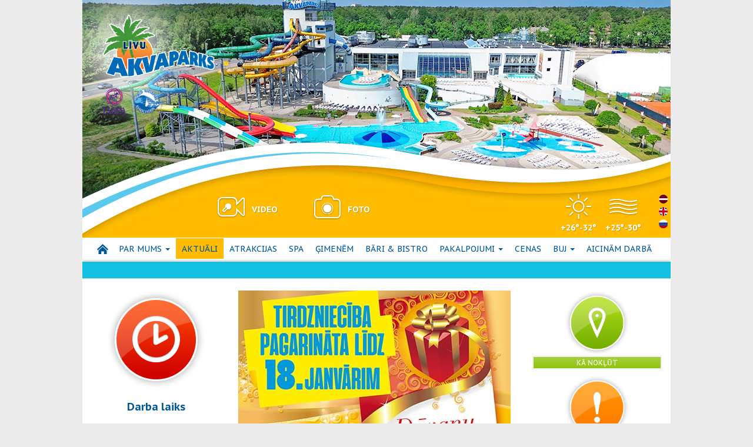

--- FILE ---
content_type: text/html; charset=UTF-8
request_url: https://www.akvaparks.lv/lv/aktualitates/?id=7016
body_size: 6022
content:
<!DOCTYPE html>
<html>
<head>


<meta charset="utf-8">
  <meta http-equiv="X-UA-Compatible" content="IE=edge,chrome=1">
  <title>Līvu Akvaparks - AKTUĀLI</title>
  <meta name="description" content="Līvu Akvaparks ir viens no lielākajiem akvaparkiem Ziemeļeiropā. Tas atrodas kūrortpilsētā Jūrmalā.">
  <meta name="viewport" content="width=device-width">
  <meta http-equiv="X-UA-Compatible" content="IE=edge">
  <link rel="shortcut icon" type="image/x-icon" href="/favicon.ico">

  <link rel="stylesheet" href="//code.jquery.com/ui/1.10.3/themes/smoothness/jquery-ui.css" />
  <link rel="stylesheet" href="/assets/css/screen.css?v=1">

  <script src="/assets/js/respond.min.js"></script>

  <script src="//ajax.googleapis.com/ajax/libs/jquery/1.10.2/jquery.min.js"></script>
  <script src="//ajax.googleapis.com/ajax/libs/jqueryui/1.10.3/jquery-ui.min.js"></script>
  <script src="//ajax.googleapis.com/ajax/libs/jqueryui/1.10.3/i18n/jquery.ui.datepicker-lv.min.js"></script>
  <script src="https://maps.googleapis.com/maps/api/js"></script>
  <script src="/assets/bootstrap/js/bootstrap.min.js"></script>
  <script src="/assets/js/lightbox.min.js"></script>
  <script src="/assets/js/holder.js"></script>
  <!--<script src="/assets/js/popper.min.js"></script>-->
  <script src="/assets/js/main.js"></script>
  <!--[if lt IE 9]>
    <script src="https://oss.maxcdn.com/html5shiv/3.7.2/html5shiv.min.js"></script>
    <script src="https://oss.maxcdn.com/respond/1.4.2/respond.min.js"></script>
  <![endif]-->
  <!--<script>
    (function(i,s,o,g,r,a,m){i['GoogleAnalyticsObject']=r;i[r]=i[r]||function(){
        (i[r].q=i[r].q||[]).push(arguments)},i[r].l=1*new Date();a=s.createElement(o),
      m=s.getElementsByTagName(o)[0];a.async=1;a.src=g;m.parentNode.insertBefore(a,m)
    })(window,document,'script','https://www.google-analytics.com/analytics.js','ga');

    ga('create', 'UA-76713521-1', 'auto');
    ga('send', 'pageview');

  </script>-->
<!--
  <script async src="https://www.googletagmanager.com/gtag/js?id=UA-155188742-1">
  </script>
  <script>
    window.dataLayer = window.dataLayer || [];
    function gtag(){dataLayer.push(arguments);}
    gtag('js', new Date());

    gtag('config', 'UA-155188742-1');
  </script>-->
  <style>
    @media (min-width: 768px){
      header {
        background-image: url('/assets/images/top-2024.jpg');
        background-position:0 -100px;
      }
  </style>
</head>
<body>
<div id="wrapper" class="container">
			<!-- Header -->
			<header class="row">
				<div id="logo">
	<a id="logo-link" href="/lv/"><img src="/assets/images/akvaparks_logo.png" alt=""></a>
	<img src="/assets/images/akva_certificates.png" alt="" id="akva-cert">
</div>
<div id="hud" class="clearfix">
	<div id="media">
		<ul>
			<li class="video"><a href="/lv/video/"><img src="/assets/images/video.png" alt=""> <strong>Video</strong></a></li>
			<li class="photo"><a href="/lv/foto/"><img src="/assets/images/photo.png" alt=""> <strong>Foto</strong></a></li>
		</ul>
	</div>
	
			<ul id="lng" class="nav"><li class="lv"><a href="/lv/">LV	</a></li><li class="en"><a href="/en/">EN	</a></li><li class="ru"><a href="/ru/">RU	</a></li>
			</ul>	<div id="temperature">
		<ul>
		
							<li>
								<img src="/upload/air.png" alt="Air temp">
								<strong><p>+26°-32°</p>
</strong>
							</li>
							<li>
								<img src="/upload/water.png" alt="Water temp">
								<strong><p>+25°-30°</p>
</strong>
							</li>	
		</ul>
	</div>

</div>			</header>
			<!-- / Header -->
			<!-- Menu -->
						<nav id="main-menu" class="navbar navbar-default" role="navigation">
				<div class="row">
					<div class="navbar-header">
					  <button type="button" class="navbar-toggle collapsed" data-toggle="collapse" data-target="#main-nav">
					    <span class="sr-only">Toggle navigation</span>
					    <span class="icon-bar"></span>
					    <span class="icon-bar"></span>
					    <span class="icon-bar"></span>
					 </button>
					</div>
					<div class="collapse navbar-collapse" id="main-nav">
						<ul class="nav navbar-nav">
							<li class="home"><a href="/lv/"><span class="icon icon-home hidden-xs hidden-sm"></span>Sākums</a></li>

							<li class="dropdown"><a href="#" class="dropdown-toggle" data-toggle="dropdown" role="button" aria-expanded="false">Par mums <span class="caret"></span></a>
							<ul class="dropdown-menu" role="menu">
								<li><a href="/lv/akvaparks/par_livu_akvaparku/">Par Līvu Akvaparku</a></li>
								<li><a href="/lv/akvaparks/vesture/">Vēsture</a></li>
								<li><a href="/lv/akvaparks/privatuma_politika/">Privātuma politika</a></li>
								<li><a href="/lv/akvaparks/elektroniski_noperkamo_bilesu_iegades_noteikumi/">Elektroniski nopērkamo biļešu iegādes noteikumi</a></li>
								<li><a href="/lv/akvaparks/kontakt/">Kontakti</a></li>
								<li><a href="/lv/akvaparks/kontakti/">Rekvizīti</a></li>
								<li><a href="/lv/akvaparks/autostavvietas_izmantosanas_noteikumi/">Autostāvvietas izmantošanas noteikumi</a></li>
							</ul></li></li>
							<li class="active">
								<a href="/lv/aktualitates/">AKTUĀLI</a></li>
							<li>
								<a href="/lv/atrakcijas/">Atrakcijas</a></li>
							<li>
								<a href="/lv/spa/">SPA</a></li>
							<li>
								<a href="/lv/gimenem_ar_berniem/">Ģimenēm</a></li>
							<li>
								<a href="/lv/bari_bistro/">Bāri & bistro</a></li>
							<li class="dropdown"><a href="#" class="dropdown-toggle" data-toggle="dropdown" role="button" aria-expanded="false">Pakalpojumi <span class="caret"></span></a>
							<ul class="dropdown-menu" role="menu">
								<li><a href="/lv/edinasana/izmitinasana/">Viesnīcas</a></li>
							</ul></li></li>
							<li>
								<a href="/lv/cenas/">Cenas</a></li>
							<li class="dropdown"><a href="#" class="dropdown-toggle" data-toggle="dropdown" role="button" aria-expanded="false">BUJ <span class="caret"></span></a>
							<ul class="dropdown-menu" role="menu">
								<li><a href="/lv/akvaparks/ka_noklut/">Kā nokļūt līdz Līvu Akvaparkam no Rīgas</a></li>
								<li><a href="/lv/akvaparks/vai_pie_livu_akvaparka_ir_kur_novietot_automasinu/">Vai pie Līvu Akvaparka ir kur novietot automašīnu?</a></li>
								<li><a href="/lv/akvaparks/kas_janem_lidz_uz_akvaparku/">Kas jāņem līdz uz akvaparku?</a></li>
								<li><a href="/lv/akvaparks/ko_aizliegts_ienest_akvaparka/">Ko aizliegts ienest akvaparkā?</a></li>
								<li><a href="/lv/akvaparks/vai_drikst_akvaparka_atrasties_halata/">Vai drīkst akvaparkā atrasties halātā?</a></li>
								<li><a href="/lv/akvaparks/kapec_nedrikst_peldeties_sortos_ar_kabatam/">Kāpēc nebūtu vēlams peldēties šortos ar kabatām?</a></li>
								<li><a href="/lv/akvaparks/kada_udens_temperatura_ir_peldbaseinos/">Kāda ūdens temperatūra ir peldbaseinos?</a></li>
								<li><a href="/lv/akvaparks/cik_biezi_tiek_uzkopts_livu_akvaparks/">Cik bieži tiek uzkopts Līvu Akvaparks?</a></li>
								<li><a href="/lv/akvaparks/cik_biezi_livu_akvaparka_baseinos_maina_udeni/">Cik bieži Līvu Akvaparka baseinos maina ūdeni?</a></li>
								<li><a href="/lv/akvaparks/kur_es_varesu_atstat_savas_mantas/">Kur es varēšu atstāt savas mantas?</a></li>
								<li><a href="/lv/akvaparks/ievero_bridinajuma_zimes/">Ievēro brīdinājuma zīmes</a></li>
								<li><a href="/lv/akvaparks/glazes_depozits_spa._kas_tas_tads/">Glāzes depozīts SPA. Kas tas tāds?</a></li>
							</ul></li></li>
							<li>
								<a href="/lv/darbs/">Aicinām darbā</a></li>
						</ul>
					</div><!-- /.navbar-collapse -->
				</div>				
		</nav>			<!-- / Menu -->
			<!-- Quick Links -->
			  <script src="/assets/js/jquery.marquee.min.js"></script>
  
        <div class="marquee row" data-duration="8000" data-gap="10" data-dupilcated="true">
          &nbsp;&nbsp;&nbsp;&nbsp;&nbsp;&nbsp;&nbsp;&nbsp;&nbsp;&nbsp;&nbsp;&nbsp;&nbsp;&nbsp;&nbsp;

&nbsp;&nbsp;&nbsp;&nbsp;&nbsp;&nbsp;&nbsp;&nbsp;&nbsp;&nbsp;&nbsp;&nbsp;&nbsp;&nbsp;&nbsp;

&nbsp;&nbsp;&nbsp;&nbsp;&nbsp;&nbsp;&nbsp;&nbsp;&nbsp;&nbsp;&nbsp;&nbsp;&nbsp;&nbsp;&nbsp;
Ziemassvētku dāvanu kartes tirdzniecība pagarināta līdz 18.janvārim!  Pasteidzies! Šis ir gada labākais piedāvājums! 
&nbsp;&nbsp;&nbsp;&nbsp;&nbsp;&nbsp;&nbsp;&nbsp;&nbsp;&nbsp;&nbsp;&nbsp;&nbsp;&nbsp;&nbsp;
Pirmdienās un otrdienās Līvu Akvaparks ir slēgts!
        </div>  <script type="text/javascript">
  $(window).load(function() {
      $('.marquee').marquee();
  });
  </script><section id="quick-links" class="row">
	<div id="working-hours" class="col-xs-6 col-sm-3">
		<a class="img-link" href="/lv/cenas/"><img src="/assets/images/working_hrs.png" alt="" class="img-responsive"></a>
			<h2 class="text-center"><a href="/lv/cenas/">Darba laiks</a></h2>
		<div class="quick-block">
				
			<ul id="hours">
				<!--<li>
				 <span class="time-label">
					<span class="time red">SLĒGTS līdz 25.septembrim!</span>
					</span>
					SLĒGTS				</li>-->
				<!--
				<li>
				 <span class="time-label">
					<span class="time green">P</span> - <span class="time green">Pk</span>
					</span>
					12:00-22:00
				</li>-->
				<!--<li>
				 <span class="time-label">
					<span class="time red">P</span>
					</span>
					SLĒGTS				</li>-->
				<li>
				 <span class="time-label">
					<span class="time red">P</span> - <span class="time red">O</span>
					</span>
					SLĒGTS				</li>
				<li>
				 <span class="time-label">
					<span class="time green">T</span> - <span class="time green">Pk</span>
					</span>
					12:00-21:00
				</li>
				<li>
				 <span class="time-label">
					<span class="time green">S</span>
					</span>
					11:00-21:00
				</li>
				<li>
				 <span class="time-label">
					<span class="time green">Sv</span>
					</span>
					11:00-20:00
				</li>
			</ul>

				</div>
			<a href="/lv/cenas/" class="more">Kalendārs</a>
	</div>
	<div class="col-xs-12 col-md-3 col-md-push-6">

		<div id="maps" class="quick-link--compact">
			<a class="img-link" href="/lv/akvaparks/ka_noklut/"><img src="/assets/images/maps.png" alt="" class="img-responsive"></a>
							<h2 class="text-center"><a href="/lv/akvaparks/ka_noklut/">Kā nokļūt  līdz <br />Līvu Akvaparkam</a></h2>
				<div class="quick-block">
					<p>DŪAP Līvu Akvaparks<br />
Viestura ielā 24,<br />
Jūrmalā, LV-2010<br />
Tālr.: +371 67755636<br />
info@akvaparks.lv<br /></p>
				</div>
						<a href="/lv/akvaparks/ka_noklut/" class="more">Kā nokļūt</a>
		</div>
		<div id="rules" class="quick-link--compact">
			<a class="img-link" href="/lv/akvaparks/apmekletaju_noteikumi/"><img src="/assets/images/rules.png" alt="" class="img-responsive"></a>
							<h2 class="text-center"><a href="/lv/akvaparks/apmekletaju_noteikumi/">Apmeklētāju<br /> noteikumi</a></h2>
				<div class="quick-block">
					<p>Biļešu iegāde atpūtai Līvu Akvaparkā<br />  apliecina, ka apmeklētājs ir iepazinies ar <br />„Apmeklētāju noteikumiem”<br /> un apņemas tos ievērot</p>
				</div>
						<a href="/lv/akvaparks/apmekletaju_noteikumi/" class="more">Apmeklētāju noteikumi</a>
		</div>
		<div id="reservation" class="quick-link--compact">
			<a class="img-link" href="/lv/rezervacija/biletes/"><img src="/assets/images/reservation.png" alt="" class="img-responsive"></a>
							<h2 class="text-center"><a href="/lv/rezervacija/biletes/">Standarta biļešu un dāvanu karšu iegāde</a></h2>
				<div class="quick-block">
					<p>Šeit ir iespēja iegādāties biļetes<br /> atpūtai Līvu Akvaparkā <br /> Jums tīkamākajam<br /> laikam un datumam</p>
				</div>
						<a href="/lv/rezervacija/biletes/" class="more">Pirkt</a>
		</div>

	</div>
	<div class="col-xs-12 col-md-6 col-md-pull-3">
						<a href="https://www.akvaparks.lv/lv/rezervacija/ziemassvetku_davanu_karte/" class="banner__url">
			<img class="banner__media" src="/upload//Banneri/zdk___pagarinats.jpg" alt="">
		</a>
			</div>
</section>			<!-- / Quick Links -->
			<!-- Content -->
			
    <section id="newsview" class="row">
      <article class="post">
        <div class="col-sm-4 post-img  "><img src="/upload//Jaunumi/klintis.jpg" alt="" class="img-responsive" /></div>
        <div class="col-sm-8">
        	<h1>Izvairies no muļķīgām kļūdām!</h1>
        	<p class="lead"><p>Nekad nepērc Līvu Akvaparka biļetes un dāvanu kartes no rokām
vai svešās vietnēs</p>
</p>
        	<p>Iegaumē!</p>
<ul>
<li><strong><span>Biļetes uz Līvu Akvaparku</span></strong> pārdod
Līvu Akvaparka kasēs un mājas lapā <a>www.akvaparks.lv</a>
&nbsp;sadaļā PIRKT.</li>
<li><strong><span>Līvu Akvaparka dāvanu kartes</span></strong>
pārdod tikai Biļešu Servisa kasēs, Līvu Akvaparka veikalā Aqua Shop
un Līvu Akvaparka mājas lapā, sadaļā PIRKT.</li>
</ul>
<p><strong>Dažas pazīmes, kas ļaus uzreiz atpazīt
krāpnieku!</strong></p>
<ul>
<li>Ja kāds piedāvā dāvanu karti vai biļeti par zemāku cenu un par
ko nav informācija Līvu Akvaparka mājas lapā
<a>www.akvaparks.lv</a> , visticamāk tas ir krāpnieks! Dāvanu karšu
un biļešu cenas tirdzniecības vietās neatšķiras;</li>
<li>Ja Līvu Akvaparkā veic cenas akcijas, informācija par to
vienmēr būs atrodama Līvu Akvaparka mājas lapā
<a>www.akvaparks.lv</a>;</li>
<li>Dāvanu karšu derīguma termiņš ir 4 mēneši no to pārdošanas
datuma, un tas vienmēr ir norādīts uz dāvanu kartes;</li>
<li>Pērkot dāvanu kartes vai ieejas biļetes Līvu Akvaparka mājas
lapā, pircējam, pēc apmaksas uzreiz tiek nosūtīts e-pasts ar
pirkuma apstiprinājumu, kuram pielikumā ir pati dāvanu karte vai
biļete. Dāvanu kartes un biļetes, kas nopirktas mājas lapā
<a>www.akvaparks.lv</a> obligāti ir jāizdrukā un pirms apmeklējuma
jāiesniedz kasē.</li>
</ul>
<p>Biļešu un dāvanu karšu cenas <strong><a href=
"https://www.akvaparks.lv/lv/rezervacija/biletes/">ŠEIT</a></strong></p>
<p><strong>Iegādājoties Līvu Akvaparka ieejas biļetes vai dāvanu
kartes no nepazīstamiem cilvēkiem vai svešam vietnēm Tu riskē
saņemt nederīgas dāvanu kartes un biļetes, vai pat nedabūt tās
vispār un sabojāt plānoto atpūtu sev un tuviniekiem.</strong></p>
<p>Sagādā sev tikai patīkamus pārsteigumus un nāc atpūsties Līvu
Akvaparkā!<br />
Līvu Akvaparks – lieliska atpūta!</p>
<p>&nbsp;</p>
<p>&nbsp;</p>

        </div>
      </article>
    </section>
    <section id="newsflash" class="row"><div class="row">          <article class="post col-sm-6">
            <div class="col-sm-6">
              <img src="/images/articles/7053/210x210_akvap_da_vanukarte_banneris416x463_2022.jpg" alt="" class="img-responsive">
            </div>
            <div class="col-sm-6">
              <h2><a href="?id=7053">Gada labākais piedāvājums!</a></h2>
              <p><p><strong>Visas dienas atpūta - 25,00Eur</strong></p>
<p><strong><strong>Pasteidzies! <a href=
"https://www.akvaparks.lv/lv/rezervacija/ziemassvetku_davanu_karte/">
PIRKT</a></strong></strong><br />
<strong>Tirdzniecība pagarināta līdz 18.janvārim!</strong></p>
<p><strong><strong>&nbsp;</strong></strong></p>
</p>
              <p class="text-right"><a href="?id=7053" class="readmore">Lasīt vairāk...</a></p>
            </div>
          </article>
          <article class="post col-sm-6">
            <div class="col-sm-6">
              <img src="/images/articles/7431/210x210_puisis__dzakuziz.jpg" alt="" class="img-responsive">
            </div>
            <div class="col-sm-6">
              <h2><a href="?id=7431">Ar abonementu izdevīgāk!</a></h2>
              <p><p>Regulāram Akvaparka apmeklējumam izvēlies sev piemērotu
abonementu</p>
</p>
              <p class="text-right"><a href="?id=7431" class="readmore">Lasīt vairāk...</a></p>
            </div>
          </article>
</div><div class="row">          <article class="post col-sm-6">
            <div class="col-sm-6">
              <img src="/images/articles/7939/210x210_bilde_vakara_bilete_ziema_2.jpg" alt="" class="img-responsive">
            </div>
            <div class="col-sm-6">
              <h2><a href="?id=7939">Jaunajā gadā – jaunas iespējas!</a></h2>
              <p><p>Izdevīga atpūta pēcpusdienā no plkst. 16.30&nbsp; ar īpašu
<strong>Vakara biļeti</strong>. <a href=
"https://www.akvaparks.lv/lv/rezervacija/biletes/">PIRKT
ŠEIT</a></p>
</p>
              <p class="text-right"><a href="?id=7939" class="readmore">Lasīt vairāk...</a></p>
            </div>
          </article>
          <article class="post col-sm-6">
            <div class="col-sm-6">
              <img src="/images/articles/2143/210x210_nirsanas_baseins_panorama.jpg" alt="" class="img-responsive">
            </div>
            <div class="col-sm-6">
              <h2><a href="?id=2143">Ūdens baseinos - dzeramā ūdens kvalitātē</a></h2>
              <p><p>Akvaparka baseinu ūdens apstrāde un dezinfekcija notiek
nepārtraukti.&nbsp;Gaisa kvalitāti nodrošina jaudīga ventilācijas
sistēma.</p>
</p>
              <p class="text-right"><a href="?id=2143" class="readmore">Lasīt vairāk...</a></p>
            </div>
          </article>
</div><div class="row">          <article class="post col-sm-6">
            <div class="col-sm-6">
              <img src="/images/articles/6200/210x210_veikals.jpg" alt="" class="img-responsive">
            </div>
            <div class="col-sm-6">
              <h2><a href="?id=6200">Aizmirsi – nebēdā, veikals par to pagādās</a></h2>
              <p><p>Viss atpūtai uz ūdens - atradīsi ne tikai peldēšanas piederumus,
bet arī drošības līdzekļus uz ūdens savai mazajai atvasei</p>
</p>
              <p class="text-right"><a href="?id=6200" class="readmore">Lasīt vairāk...</a></p>
            </div>
          </article>
          <article class="post col-sm-6">
            <div class="col-sm-6">
              <img src="/images/articles/4752/210x210_img_0022_redigets.jpg" alt="" class="img-responsive">
            </div>
            <div class="col-sm-6">
              <h2><a href="?id=4752">Atpūties un esi vesels</a></h2>
              <p><p id="docs-internal-guid-c33dddf3-7fff-3e44-c2c0-0bbcf0b7c3d1"
dir="ltr">Kurš gan nezina, ka katrs cilvēks ir unikāls – savā
izskatā, spējās un&nbsp; uztverē</p>
</p>
              <p class="text-right"><a href="?id=4752" class="readmore">Lasīt vairāk...</a></p>
            </div>
          </article>
</div><div class="row">          <article class="post col-sm-6">
            <div class="col-sm-6">
              <img src="/images/articles/7267/210x210_parking_zime.jpg" alt="" class="img-responsive">
            </div>
            <div class="col-sm-6">
              <h2><a href="?id=7267">Autostāvvieta par maksu</a></h2>
              <p><p>Apmeklētāju auto novietošana Līvu Akvaparka stāvvietā
maksā&nbsp; <strong>1 eiro par visu atpūtas laiku.</strong><br />
Citiem – dārgāk. (veikala Rimi stāvlaukumā dārgāk)</p>
</p>
              <p class="text-right"><a href="?id=7267" class="readmore">Lasīt vairāk...</a></p>
            </div>
          </article>
          <article class="post col-sm-6">
            <div class="col-sm-6">
              <img src="/images/articles/6177/210x210_davanu_karte_ar_bantiti_paint.png" alt="" class="img-responsive">
            </div>
            <div class="col-sm-6">
              <h2><a href="?id=6177">Izvēlies dāvanu karti un biļeti i-veikalā</a></h2>
              <p><p>Ietaupi savu laiku! <strong><a href=
"https://www.akvaparks.lv/lv/rezervacija/biletes/">PĒRC
UZREIZ</a></strong></p>
<p>Pērc dāvanu karti un i-biļeti mūsu mājas lapā!</p>
</p>
              <p class="text-right"><a href="?id=6177" class="readmore">Lasīt vairāk...</a></p>
            </div>
          </article>
</div><div class="row">          <article class="post col-sm-6">
            <div class="col-sm-6">
              <img src="/images/articles/6348/210x210_aqufoto.jpg" alt="" class="img-responsive">
            </div>
            <div class="col-sm-6">
              <h2><a href="?id=6348">Noķer skaistu mirkli!</a></h2>
              <p><p>Lai lieliski akvaparkā pavadītais laiks paliktu atmiņās,
izmanto&nbsp;SIA “Aquaphoto” profesionālo fotogrāfu
pakalpojumus</p>
</p>
              <p class="text-right"><a href="?id=6348" class="readmore">Lasīt vairāk...</a></p>
            </div>
          </article>
          <article class="post col-sm-6">
            <div class="col-sm-6">
              <img src="/images/articles/6950/210x210_berns_ar_mammu.jpg" alt="" class="img-responsive">
            </div>
            <div class="col-sm-6">
              <h2><a href="?id=6950">Superīga vieta mazajiem!</a></h2>
              <p><p>Peldēšanas prieki tiem, kas vēl nav sasnieguši 120cm augumu</p>
</p>
              <p class="text-right"><a href="?id=6950" class="readmore">Lasīt vairāk...</a></p>
            </div>
          </article>
    	</div>
      <div class="text-center"></div>
    </section>
			<!-- / Content -->
			<!-- Footer -->
			<footer class="row">
			
<!--<nav>
	<ul>
		<li><a href="/lv/buj/darbs_livu_akvaparka_vakances/">Darbs uzņēmumā</a></li>
		<li><a href="#">Darbs uzņēmumā</a>
			<ul>
				<li><a href="#">Darbs uzņēmumā</a></li>
				<li><a href="#">Darbs uzņēmumā</a></li>
				<li><a href="#">Darbs uzņēmumā</a></li>
			</ul>
		</li>
	</ul>
</nav>-->

<p class="copyright">&copy; Akvaparks 2026</p>			</footer>
			<!-- / Footer -->
	</div>
  <!-- Overlay layers -->
  <div id="overlay" class="layer">
    <div class="holder">
    </div>
  </div>
  <!-- / Overlay layers -->
</body>
</html>

--- FILE ---
content_type: application/javascript
request_url: https://www.akvaparks.lv/assets/js/main.js
body_size: 2523
content:
function ReservationFormInit(){
	var $form = $("#reservation-form");
	var $customer_type = $form.find("#customer-type");
	var $company_fields = $form.find(".company-fields");
	var $date_fields = $form.find(".date-fields input, .date-fields select");	
	var url = $form.attr("action");
	var vat_ratio = 0.21;
	
	$customer_type.on("change", function(){
		$company_fields.toggle($customer_type.val() == "company");
		$("#customer-details input").each(function(){
		  clearError($(this));
		});
	});
	
	$form.on("change", ".date-fields input, .date-fields select", function(){
	  var form_data = getFormData();
	  form_data.action = "ticket-types";
		$date_fields.prop("disabled", true);
		$("#ticket-types").find("input").prop("disabled", true);
		$.ajax({
			url:	url,
			type:	"POST",
			data:	form_data,
			dataType: "json",
			success:	function(data){				
				$date_fields.prop("disabled", false);
				$("#ticket-types").replaceWith($(data.html));
				$("#datetime-from-date").closest(".form-group").find("select").replaceWith($(data.datetime_from).find("select"));
				initSpinners();
        recalculate();				
			},
			error:	function(){
				$form.remove();
				$("#backend-error").removeClass("hidden");
			}
		});
	});
	
	function getFormData(){
	  var form_data = {};
    $form.find("input, select").each(function(){
      var $el = $(this);
      form_data[$el.attr("name")] = $el.val();
    });
    return form_data;
	}

	function initSpinners(){
	  $("#ticket-types .ticket-count").each(function(){
	    var $input = $(this);
	    if ($input.data("max-value")){
	      var max_value = parseInt($input.data("max-value"));
	    } else {
	      max_value = 999;
	    }
	    $input.spinner({
	      min: 0,
	      max: max_value,
	      change: function(){
	        recalculate();
	      },
	      stop: function(){
	        recalculate();
	        $(this).trigger("change");
	      }
	    });   
	  });
	}
	
	 $form.on("change, keyup", "tr.ticket input", recalculate);
	 initSpinners();
	 recalculate();
	
  function recalculate(){
		var $ticket_rows = $form.find(".ticket");
		var total = 0;
		$ticket_rows.each(function(){
			var $row = $(this);
			var $count_field = $row.find(".count input");
			var price = parseFloat($row.find(".price").data("price"));
			var count = parseInt($count_field.val());
			
			var parent_id = $row.data("parent-id");
			if (parent_id){
				var $parent_row = $("#ticket_"+parent_id);
				var parent_count = parseInt($parent_row.find(".count input").val());
				if (parent_count){
					$count_field.spinner("option", "disabled", false);
				} else {
				  $count_field.spinner("option", "disabled", true);
					$count_field.val("");
					count = 0;
				}
			}

			var $total_field = $row.find(".total");
			if (count && price){
				var row_total = count * price;
				row_total = Math.round(row_total * 100) / 100;
				$total_field.html(formatCurrency(row_total));
				total += row_total;
			} else {
				$total_field.html("");
			}
		});
		total = Math.round(total * 100) / 100;
		var $order_total_field = $form.find(".order-total");
		var $order_vat_field = $form.find(".order-vat");

		var vat = (total / (1 + vat_ratio)) * vat_ratio;
		vat = Math.round(vat * 100) / 100;

		if (total){
			$order_total_field.html(formatCurrency(total));
			$order_vat_field.html(formatCurrency(vat));
		} else {
			$order_total_field.html("");
			$order_vat_field.html("");
		}
	}
  
  var field_selector = "#ticket-types input, #customer-details input";
  $form.on("change, blur", field_selector, function(){
    var $field = $(this);
    var field_name = $field.attr("name");    
    var form_data = getFormData();
    form_data.action = "validate";
    clearGlobalError();
    $.ajax({
      url:  url,
      type: "POST",
      data: form_data,
      dataType: "json",
      success:  function(data){
        clearError($field);
        if (data[field_name]){
          setError($field, data[field_name]);
        }
        if (data[""]){
          setGlobalError(data[""]);
        }
      },
      error:  function(){
        clearError($field);
      }
    });
  });
  
  function clearError(field_or_selector){
    var $field = $(field_or_selector);
    $field.removeClass("has-error");
    var $error_container = $field.parent().closest(".has-error");
    if ($error_container.length){
      $error_container.removeClass("has-error");
      $error_container.find("p.help-block.error").remove();
    }
  }
  
  function setError(field_or_selector, error_messages){
    var $field = $(field_or_selector);
    var $field_container = $field.closest("td,.form-group");
    $field_container.addClass("has-error");
    for (var error_code in error_messages){
      $field_container.append($("<p class=\"help-block error\">"+error_messages[error_code]+"</p>"));
    }
  }
  
  function clearGlobalError(){
    $form.children(".alert-danger").remove();
    
  }
  
  function setGlobalError(error_messages){
    clearGlobalError();
    var $alert = $("<div/>").addClass("alert").addClass("alert-danger").addClass("has-error");
    for (var error_code in error_messages){
        $alert.append($("<p/>").text(error_messages[error_code]));
    }
    $form.prepend($alert);
    ScrollToErrors();
  }
	
	function formatCurrency(value){
		return value.toFixed(2)+" &euro;";
	}
}

/**
 * Scroll the window to the first element, marked as containing form validation
 * errors.
 */
function ScrollToErrors(){
    var offset = $(".has-error").offset();
    if (offset){
        var menu_height = $("#menu").height() + 25;
        $('html, body').animate({scrollTop: offset.top - menu_height}, 150);
    }
}

function MaillistsFormInit(){
  $form = $("#maillists-subscribe");
  var submit_in_progress = false;
  $form.submit(function(e){
    e.preventDefault();
    if (submit_in_progress){
      return;
    } else {
      submit_in_progress = true;
    }
    $form.find(".error").remove();
    var data = {};
    $form.find("input").each(function(){
      var $input = $(this);
      data[$input.attr("name")] = $input.val();
    });
    var url = $form.attr("action");
    data.ajax = 1;
    $.ajax({
      url:  url,
      data: data,
      type: "POST",
      dataType: "json",
      success: function(response){
        submit_in_progress = false;
        if (response.status == "error"){
          for (var field_name in response.errors){
            var field_errors = response.errors[field_name];
            for (var error_code in field_errors){
              var error_message = field_errors[error_code];
              var $field = $form.find("input[name="+field_name+"]");
              $field.before($("<p>").addClass("help-block").addClass("error").text(error_message));
            }
          }
        } else if (response.status == "success"){
          $form.html($("<p>").addClass("help-block").addClass("success").text(response.message));
        }
      },
      error: function(){
        submit_in_progress = false;
      } 
    });
  })
}

$(function(){
	ReservationFormInit();
	MaillistsFormInit();
	
	$('div.date input, td.date input').each(function(){
		var $el = $(this);
		options = {
			dateFormat: 'yy-mm-dd',
			showOn: 'focus'
		};
		var min_date = $el.data("min-date");
		if (min_date){
			options.minDate = min_date;
		}
		$el.datepicker(options);
	});

	ScrollToErrors();
});

var googelMap = function() {
  var mapCanvas = document.getElementById('map-canvas'),
  		myLatlng = new google.maps.LatLng(56.9739993, 23.8592880),
  	  mapOptions = {
    center: myLatlng,
    zoom: 15,
    mapTypeId: google.maps.MapTypeId.ROADMAP
  }
  var map = new google.maps.Map(mapCanvas, mapOptions)
  var marker = new google.maps.Marker({
    position: myLatlng,
    map: map,
    title:"Līvu akvaparks"
	});
}

$(document).ready(function() {
// init google map
  google.maps.event.addDomListener(window, 'load', googelMap);

	// FAQ toggle
	$('.faq').click(function(e) {
		e.preventDefault();
		$(this).find('.body').toggle();
	})
});